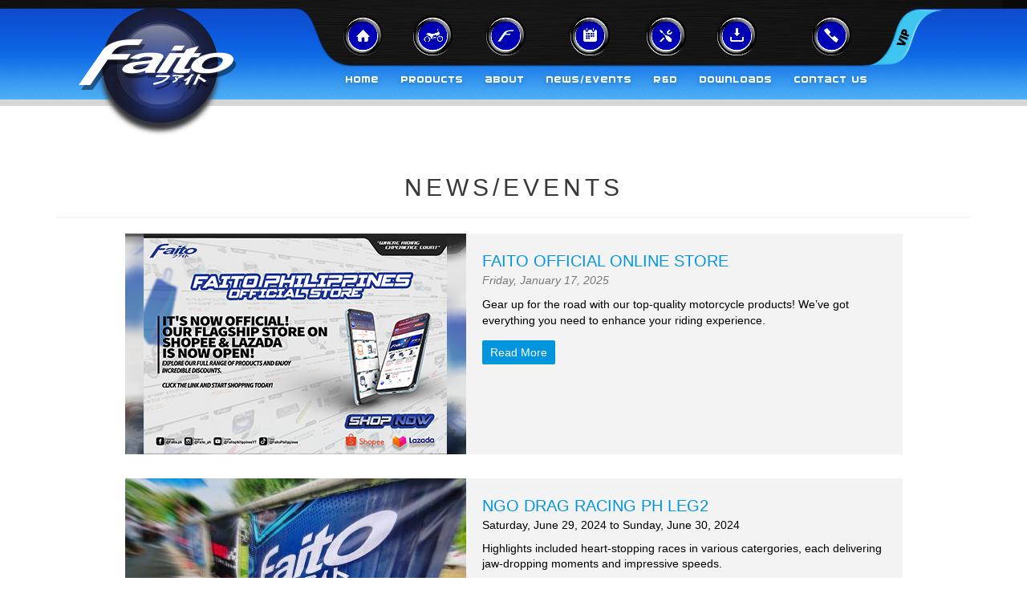

--- FILE ---
content_type: text/html; charset=utf-8
request_url: http://faito.com.ph/news-events
body_size: 26718
content:
<!DOCTYPE html>
<html lang="en" dir="ltr">
<head profile="http://www.w3.org/1999/xhtml/vocab">
  <meta charset="utf-8">
  <meta name="viewport" content="width=device-width, initial-scale=1.0">
  <meta http-equiv="Content-Type" content="text/html; charset=utf-8" />
<link rel="shortcut icon" href="http://faito.com.ph/sites/default/files/faito_website_logo_2_4.png" type="image/png" />
  <title>News/Events | Faito Racing Philippines</title>
  <style>
@import url("http://faito.com.ph/modules/system/system.base.css?swhpl5");
</style>
<style>
@import url("http://faito.com.ph/sites/all/modules/colorbox_node/colorbox_node.css?swhpl5");
@import url("http://faito.com.ph/sites/all/modules/date/date_api/date.css?swhpl5");
@import url("http://faito.com.ph/sites/all/modules/date/date_popup/themes/datepicker.1.7.css?swhpl5");
@import url("http://faito.com.ph/sites/all/modules/date/date_repeat_field/date_repeat_field.css?swhpl5");
@import url("http://faito.com.ph/modules/field/theme/field.css?swhpl5");
@import url("http://faito.com.ph/sites/all/modules/views/css/views.css?swhpl5");
</style>
<style>
@import url("http://faito.com.ph/sites/all/libraries/colorbox/example3/colorbox.css?swhpl5");
@import url("http://faito.com.ph/sites/all/modules/ctools/css/ctools.css?swhpl5");
@import url("http://faito.com.ph/sites/all/modules/jquerymenu/jquerymenu.css?swhpl5");
@import url("http://faito.com.ph/sites/default/files/css/menu_icons.css?swhpl5");
@import url("http://faito.com.ph/sites/all/modules/panels/css/panels.css?swhpl5");
@import url("http://faito.com.ph/sites/all/modules/twitter_bootstrap_modal/twitter_bootstrap_modal_block/twitter_bootstrap_modal_block.css?swhpl5");
@import url("http://faito.com.ph/sites/all/modules/responsive_menus/styles/responsive_menus_simple/css/responsive_menus_simple.css?swhpl5");
</style>
<link type="text/css" rel="stylesheet" href="//netdna.bootstrapcdn.com/bootstrap/3.2.0/css/bootstrap.min.css" media="all" />
<style>
@import url("http://faito.com.ph/sites/all/themes/bootstrap/css/overrides.css?swhpl5");
@import url("http://faito.com.ph/sites/all/themes/default/css/style.css?swhpl5");
@import url("http://faito.com.ph/sites/all/themes/default/css/media.css?swhpl5");
</style>
  <!-- HTML5 element support for IE6-8 -->
  <!--[if lt IE 9]>
    <script src="//html5shiv.googlecode.com/svn/trunk/html5.js"></script>
  <![endif]-->
  <script src="http://faito.com.ph/sites/default/files/js/js_hulMQeqjF8ve0NZMub5AoK8cNJYigyJDRVHqsNsO5gQ.js"></script>
<script src="http://faito.com.ph/sites/default/files/js/js_Xk8TsyNfILciPNmQPp9sl88cjH71DQWyeHE0MB62KO4.js"></script>
<script src="//netdna.bootstrapcdn.com/bootstrap/3.2.0/js/bootstrap.min.js"></script>
<script src="http://faito.com.ph/sites/default/files/js/js_nF1kS3yBefzThMly1LnFJN-dQNkoVQJPKVCmjzG9dTI.js"></script>
<script src="http://faito.com.ph/sites/default/files/js/js_rzdStzNK08nRDvcHD8bZBOBatIFUZbQsNdA2Enygw9Y.js"></script>
<script>(function(i,s,o,g,r,a,m){i["GoogleAnalyticsObject"]=r;i[r]=i[r]||function(){(i[r].q=i[r].q||[]).push(arguments)},i[r].l=1*new Date();a=s.createElement(o),m=s.getElementsByTagName(o)[0];a.async=1;a.src=g;m.parentNode.insertBefore(a,m)})(window,document,"script","//www.google-analytics.com/analytics.js","ga");ga("create", "UA-64301734-1", "auto");ga("set", "anonymizeIp", true);ga("send", "pageview");</script>
<script src="http://faito.com.ph/sites/default/files/js/js_NR4I_Z2bvM4qmB2jVDYIqv_7C72hVVXsuZJ6TgNFqGY.js"></script>
<script src="http://faito.com.ph/sites/default/files/js/js__qS2pACEzWmIFYhljNFGgYLDNDDVUQDnWIoUe8tkJI8.js"></script>
<script src="http://faito.com.ph/sites/default/files/js/js_lz4yhxPFAXIl5u9She2zLnJt0XmmSRuJbup3xnrvIUc.js"></script>
<script>jQuery.extend(Drupal.settings, {"basePath":"\/","pathPrefix":"","ajaxPageState":{"theme":"default","theme_token":"ql_jb-N5eX5R01gW9Fj7k2rWAZCWoKoNJ0-Sey7uC_0","jquery_version":"1.7","js":{"sites\/all\/themes\/bootstrap\/js\/bootstrap.js":1,"sites\/all\/modules\/jquery_update\/replace\/jquery\/1.7\/jquery.min.js":1,"misc\/jquery.once.js":1,"misc\/drupal.js":1,"misc\/ajax.js":1,"sites\/all\/modules\/jquery_update\/js\/jquery_update.js":1,"\/\/netdna.bootstrapcdn.com\/bootstrap\/3.2.0\/js\/bootstrap.min.js":1,"sites\/all\/modules\/admin_menu\/admin_devel\/admin_devel.js":1,"sites\/all\/modules\/spamspan\/spamspan.js":1,"sites\/all\/libraries\/colorbox\/jquery.colorbox-min.js":1,"sites\/all\/modules\/colorbox\/js\/colorbox.js":1,"sites\/all\/modules\/colorbox\/js\/colorbox_load.js":1,"sites\/all\/modules\/image_caption\/image_caption.min.js":1,"sites\/all\/modules\/jquerymenu\/jquerymenu.js":1,"sites\/all\/modules\/jquery_ajax_load\/jquery_ajax_load.js":1,"sites\/all\/modules\/twitter_bootstrap_modal\/twitter_bootstrap_modal.js":1,"sites\/all\/modules\/twitter_bootstrap_modal\/twitter_bootstrap_modal_block\/twitter_bootstrap_modal_block.js":1,"sites\/all\/modules\/responsive_menus\/styles\/responsive_menus_simple\/js\/responsive_menus_simple.js":1,"sites\/all\/modules\/google_analytics\/googleanalytics.js":1,"0":1,"sites\/all\/themes\/bootstrap\/js\/misc\/_progress.js":1,"sites\/all\/modules\/colorbox_node\/colorbox_node.js":1,"sites\/all\/themes\/default\/js\/swipe.js":1,"sites\/all\/themes\/default\/js\/script.js":1,"sites\/all\/themes\/bootstrap\/js\/misc\/ajax.js":1},"css":{"modules\/system\/system.base.css":1,"sites\/all\/modules\/colorbox_node\/colorbox_node.css":1,"sites\/all\/modules\/date\/date_api\/date.css":1,"sites\/all\/modules\/date\/date_popup\/themes\/datepicker.1.7.css":1,"sites\/all\/modules\/date\/date_repeat_field\/date_repeat_field.css":1,"modules\/field\/theme\/field.css":1,"sites\/all\/modules\/views\/css\/views.css":1,"sites\/all\/libraries\/colorbox\/example3\/colorbox.css":1,"sites\/all\/modules\/ctools\/css\/ctools.css":1,"sites\/all\/modules\/jquerymenu\/jquerymenu.css":1,"public:\/\/css\/menu_icons.css":1,"sites\/all\/modules\/panels\/css\/panels.css":1,"sites\/all\/modules\/twitter_bootstrap_modal\/twitter_bootstrap_modal_block\/twitter_bootstrap_modal_block.css":1,"sites\/all\/modules\/responsive_menus\/styles\/responsive_menus_simple\/css\/responsive_menus_simple.css":1,"\/\/netdna.bootstrapcdn.com\/bootstrap\/3.2.0\/css\/bootstrap.min.css":1,"sites\/all\/themes\/bootstrap\/css\/overrides.css":1,"sites\/all\/themes\/default\/css\/style.css":1,"sites\/all\/themes\/default\/css\/media.css":1}},"colorbox":{"transition":"fade","speed":"350","opacity":"0.85","slideshow":false,"slideshowAuto":true,"slideshowSpeed":"2500","slideshowStart":"start slideshow","slideshowStop":"stop slideshow","current":"{current} of {total}","previous":"\u00ab Prev","next":"Next \u00bb","close":"Close","overlayClose":true,"maxWidth":"98%","maxHeight":"98%","initialWidth":"300","initialHeight":"250","fixed":true,"scrolling":true,"mobiledetect":true,"mobiledevicewidth":"480px"},"jcarousel":{"ajaxPath":"\/jcarousel\/ajax\/views"},"jquerymenu":{"hover":0,"animate":0,"edit_link":0,"click_to_expand":0},"jquery_ajax_load":{"trigger":".jquery_ajax_load","target":"#jquery_ajax_load_target","toggle":true,"animation":true,"base_path":"\/","module_path":"sites\/all\/modules\/jquery_ajax_load","site_name":"Faito Racing Philippines","TBtrigger":".twitter_bootstrap_modal","TBmodaltrigger":".bs_modal","TBmodule":"sites\/all\/modules\/twitter_bootstrap_modal","TBpath":"\/","TBname":"Faito Racing Philippines"},"twitter_bootstrap_modal_block":{"trigger":"","link_type":"btn-link"},"responsive_menus":[{"toggler_text":"\u2630 Menu","selectors":["#main-menu"],"media_size":768,"absolute":true,"remove_attributes":true,"responsive_menus_style":"responsive_menus_simple"}],"googleanalytics":{"trackOutbound":1,"trackMailto":1,"trackDownload":1,"trackDownloadExtensions":"7z|aac|arc|arj|asf|asx|avi|bin|csv|doc|exe|flv|gif|gz|gzip|hqx|jar|jpe?g|js|mp(2|3|4|e?g)|mov(ie)?|msi|msp|pdf|phps|png|ppt|qtm?|ra(m|r)?|sea|sit|tar|tgz|torrent|txt|wav|wma|wmv|wpd|xls|xml|z|zip"},"colorbox_node":{"width":"600px","height":"600px"},"bootstrap":{"anchorsFix":1,"anchorsSmoothScrolling":1,"formHasError":1,"popoverEnabled":1,"popoverOptions":{"animation":1,"html":0,"placement":"right","selector":"","trigger":"click","triggerAutoclose":1,"title":"","content":"","delay":0,"container":"body"},"tooltipEnabled":1,"tooltipOptions":{"animation":1,"html":0,"placement":"auto left","selector":"","trigger":"hover focus","delay":0,"container":"body"}}});</script>
</head>
<body class="html not-front not-logged-in no-sidebars page-news-events" >
  <div id="skip-link">
    <a href="#main-content" class="element-invisible element-focusable">Skip to main content</a>
  </div>
    
<header id="header">
  <div id="navbar" role="banner" class="navbar container navbar-default">
    <div class="container">
      <div class="navbar-header">
                  <a class="logo navbar-btn pull-left" href="/" title="Home">
            <img src="http://faito.com.ph/sites/default/files/faito_website_logo_2_3.png" alt="Home" />
          </a>
        
        
        <!-- .btn-navbar is used as the toggle for collapsed navbar content -->
        <button type="button" class="navbar-toggle" data-toggle="collapse" data-target=".navbar-collapse">
          <span class="sr-only">Toggle navigation</span>
          <span class="icon-bar"></span>
          <span class="icon-bar"></span>
          <span class="icon-bar"></span>
        </button>
      </div>

              <div class="navbar-collapse collapse pull-right">
          <nav role="navigation">
                                                    <div class="region region-navigation">
    <section id="block-block-5" class="block block-block clearfix">

      
  <p><a href="home"><img src="/sites/default/files/menu_icons/menu_icon_537.png" width="99" height="72" /></a></p>

</section>
<section id="block-system-main-menu" class="block block-system block-menu clearfix">

      
  <ul class="menu nav"><li class="first collapsed"><a href="/" title="" class="menu_icon menu-218">Home</a></li>
<li class="leaf"><a href="/products" class="menu_icon menu-510" title="">Products</a></li>
<li class="leaf"><a href="/about-us" class="menu_icon menu-509" title="Company Profile">About</a></li>
<li class="leaf active-trail active"><a href="/news-events" title="" class="menu_icon menu-511 active-trail active">News/Events</a></li>
<li class="leaf"><a href="/research-and-development" class="menu_icon menu-513" title="">R&amp;D</a></li>
<li class="leaf"><a href="/downloads" class="menu_icon menu-512" title="">Downloads</a></li>
<li class="leaf"><a href="/contact-us" class="menu_icon menu-514" title="">Contact Us</a></li>
<li class="last leaf"><a href="/" title="" class="menu_icon menu-537">VIP</a></li>
</ul>
</section>
  </div>
                      </nav>
        </div>
          </div>
  </div>
</header>

<section id="slideshow">
  <div class="container">
      </div>
</section>

<section id="banners">
  </section>

<div class="main-container">
  <div id="main-wrapper">
    <div class="container">
      <header role="banner" id="page-header">
        
              </header> <!-- /#page-header -->

      <div class="row">

        
        <section class="col-sm-12">
                              <a id="main-content"></a>
                                <h1 class="page-header">News/Events</h1>
                                                                                              <div class="region region-content">
    <section id="block-system-main" class="block block-system clearfix">

      
  <div class="view view-news-events view-id-news_events view-display-id-page news-page view-dom-id-3432a6fd3668c9a8f78a450f1c89e6cd">
        
  
  
      <div class="view-content">
        <div class="views-row views-row-1 views-row-odd views-row-first">
      
  <div class="views-field views-field-views-node-quicklinks">        <span class="field-content"></span>  </div>  
  <div class="views-field views-field-field-news-teaser-image">        <div class="field-content"><a href="/News/Faito-Official-Online-Store-Lazada-Shopee"><img class="img-responsive" src="http://faito.com.ph/sites/default/files/styles/news_teaser/public/official_store.png?itok=iU09Xs3P" width="425" height="275" alt="" /></a></div>  </div>  
  <div class="views-field views-field-nothing">        <div class="news-title"><a href="/News/Faito-Official-Online-Store-Lazada-Shopee">FAITO OFFICIAL ONLINE STORE</a></div>
<div class="news-date"><span class="date-display-single">Friday, January 17, 2025</span></div>
<div class="news-body"><div class="xdj266r x11i5rnm xat24cr x1mh8g0r x1vvkbs x126k92a">
<div dir="auto">Gear up for the road with our top-quality motorcycle products! We’ve got everything you need to enhance your riding experience.</div></div></div>
<div class="news-link"><a href="/News/Faito-Official-Online-Store-Lazada-Shopee">Read More</a></div>  </div>  </div>
  <div class="views-row views-row-2 views-row-even">
      
  <div class="views-field views-field-views-node-quicklinks">        <span class="field-content"></span>  </div>  
  <div class="views-field views-field-field-news-teaser-image">        <div class="field-content"><a href="/node/398"><img class="img-responsive" src="http://faito.com.ph/sites/default/files/styles/news_teaser/public/449522820_10211248115835895_9088693845234412240_n_1.jpg?itok=__zAbMoe" width="425" height="275" alt="" /></a></div>  </div>  
  <div class="views-field views-field-nothing">        <div class="news-title"><a href="/node/398">NGO DRAG RACING PH LEG2</a></div>
<div class="news-date"><span class="date-display-start">Saturday, June 29, 2024</span> to <span class="date-display-end">Sunday, June 30, 2024</span></div>
<div class="news-body"><p><span style="font-family: tahoma, arial, helvetica, sans-serif;">Highlights included heart-stopping races in various catergories, each delivering jaw-dropping moments and impressive speeds.</span></p></div>
<div class="news-link"><a href="/node/398">Read More</a></div>  </div>  </div>
  <div class="views-row views-row-3 views-row-odd">
      
  <div class="views-field views-field-views-node-quicklinks">        <span class="field-content"></span>  </div>  
  <div class="views-field views-field-field-news-teaser-image">        <div class="field-content"><a href="/news-events/faito-authorized-dealers"><img class="img-responsive" src="http://faito.com.ph/sites/default/files/styles/news_teaser/public/ad.jpg?itok=BwjT2ZGf" width="425" height="275" alt="" /></a></div>  </div>  
  <div class="views-field views-field-nothing">        <div class="news-title"><a href="/news-events/faito-authorized-dealers">Faito Authorized Dealers</a></div>
<div class="news-date"><span class="date-display-single">Wednesday, December 14, 2022</span></div>
<div class="news-body"><p>AUTHORIZED DEALERS IN THE PHILIPPINES</p>
</div>
<div class="news-link"><a href="/news-events/faito-authorized-dealers">Read More</a></div>  </div>  </div>
  <div class="views-row views-row-4 views-row-even">
      
  <div class="views-field views-field-views-node-quicklinks">        <span class="field-content"></span>  </div>  
  <div class="views-field views-field-field-news-teaser-image">        <div class="field-content"><a href="/news-events/evo-fest-2022"><img class="img-responsive" src="http://faito.com.ph/sites/default/files/styles/news_teaser/public/web1_evo.jpg?itok=Gtkhp1Ds" width="425" height="275" alt="" /></a></div>  </div>  
  <div class="views-field views-field-nothing">        <div class="news-title"><a href="/news-events/evo-fest-2022">EVO FEST 2022</a></div>
<div class="news-date"><span class="date-display-single">Saturday, May 7, 2022</span></div>
<div class="news-body"><p>EVO FEST 2022 at SMX CONVENTION CENTER </p>
<p></p>
</div>
<div class="news-link"><a href="/news-events/evo-fest-2022">Read More</a></div>  </div>  </div>
  <div class="views-row views-row-5 views-row-odd">
      
  <div class="views-field views-field-views-node-quicklinks">        <span class="field-content"></span>  </div>  
  <div class="views-field views-field-field-news-teaser-image">        <div class="field-content"><a href="/news-events/irgp-xiv-ouronegreatracereturn"><img class="img-responsive" src="http://faito.com.ph/sites/default/files/styles/news_teaser/public/irgp14_2.jpg?itok=_RVrznPx" width="425" height="275" alt="" /></a></div>  </div>  
  <div class="views-field views-field-nothing">        <div class="news-title"><a href="/news-events/irgp-xiv-ouronegreatracereturn">IRGP XIV &#039;OurOneGreatRaceReturn&quot;</a></div>
<div class="news-date"><span class="date-display-start">Friday, March 11, 2022</span> to <span class="date-display-end">Saturday, March 12, 2022</span></div>
<div class="news-body"><p>IRGP XIV 'OurOneGreatRaceReturn"</p>
<p>The most awaited event in motorcycle race community returned, the hustle and adrenaline of every race team just come back after a long time of quarantine, you can feel the excitement in every rider to come back on the sports that they truly love.</p></div>
<div class="news-link"><a href="/news-events/irgp-xiv-ouronegreatracereturn">Read More</a></div>  </div>  </div>
  <div class="views-row views-row-6 views-row-even">
      
  <div class="views-field views-field-views-node-quicklinks">        <span class="field-content"></span>  </div>  
  <div class="views-field views-field-field-news-teaser-image">        <div class="field-content"><a href="/news-events/enduro-cross-3-king-hill"><img class="img-responsive" src="http://faito.com.ph/sites/default/files/styles/news_teaser/public/enduro_cross_3_tumbnail.jpg?itok=j0LOHIBP" width="425" height="275" alt="" /></a></div>  </div>  
  <div class="views-field views-field-nothing">        <div class="news-title"><a href="/news-events/enduro-cross-3-king-hill">ENDURO CROSS 3 &quot;KING OF THE HILL&quot;</a></div>
<div class="news-date"><span class="date-display-single">Thursday, December 2, 2021</span></div>
<div class="news-body"><p><strong>ENDURO CROSS 3 "KING OF THE HILL"</strong></p>
<p></p></div>
<div class="news-link"><a href="/news-events/enduro-cross-3-king-hill">Read More</a></div>  </div>  </div>
  <div class="views-row views-row-7 views-row-odd">
      
  <div class="views-field views-field-views-node-quicklinks">        <span class="field-content"></span>  </div>  
  <div class="views-field views-field-field-news-teaser-image">        <div class="field-content"><a href="/news-events/ride-one"><img class="img-responsive" src="http://faito.com.ph/sites/default/files/styles/news_teaser/public/webi.jpg?itok=CCTMsAYB" width="425" height="275" alt="" /></a></div>  </div>  
  <div class="views-field views-field-nothing">        <div class="news-title"><a href="/news-events/ride-one">RIDE AS ONE</a></div>
<div class="news-date"><span class="date-display-single">Sunday, November 29, 2020</span></div>
<div class="news-body"><p><strong>RIDE AS ONE</strong></p></div>
<div class="news-link"><a href="/news-events/ride-one">Read More</a></div>  </div>  </div>
  <div class="views-row views-row-8 views-row-even">
      
  <div class="views-field views-field-views-node-quicklinks">        <span class="field-content"></span>  </div>  
  <div class="views-field views-field-field-news-teaser-image">        <div class="field-content"><a href="/news-events/round-2-2019-ubk-championship"><img class="img-responsive" src="http://faito.com.ph/sites/default/files/styles/news_teaser/public/untitled-3.jpg?itok=rbA8DTRT" width="425" height="275" alt="" /></a></div>  </div>  
  <div class="views-field views-field-nothing">        <div class="news-title"><a href="/news-events/round-2-2019-ubk-championship">Round 2 of the 2019 UBK Championship</a></div>
<div class="news-date"><span class="date-display-start">Saturday, June 1, 2019</span> to <span class="date-display-end">Sunday, June 2, 2019</span></div>
<div class="news-body"><p><span style="font-size: medium;"><strong>BOUNCE BACK BETTER</strong></span></p></div>
<div class="news-link"><a href="/news-events/round-2-2019-ubk-championship">Read More</a></div>  </div>  </div>
  <div class="views-row views-row-9 views-row-odd">
      
  <div class="views-field views-field-views-node-quicklinks">        <span class="field-content"></span>  </div>  
  <div class="views-field views-field-field-news-teaser-image">        <div class="field-content"><a href="/news-events/round-1-2019-ubk-championship"><img class="img-responsive" src="http://faito.com.ph/sites/default/files/styles/news_teaser/public/f1st_leg.png?itok=XqddK0mD" width="425" height="275" alt="" /></a></div>  </div>  
  <div class="views-field views-field-nothing">        <div class="news-title"><a href="/news-events/round-1-2019-ubk-championship">Round 1 of the 2019 UBK Championship</a></div>
<div class="news-date"><span class="date-display-start">Saturday, May 4, 2019</span> to <span class="date-display-end">Sunday, May 5, 2019</span></div>
<div class="news-body"><p>A NEW BEGINNING </p></div>
<div class="news-link"><a href="/news-events/round-1-2019-ubk-championship">Read More</a></div>  </div>  </div>
  <div class="views-row views-row-10 views-row-even views-row-last">
      
  <div class="views-field views-field-views-node-quicklinks">        <span class="field-content"></span>  </div>  
  <div class="views-field views-field-field-news-teaser-image">        <div class="field-content"><a href="/news-events/2019-faito-club-prix-engine-rules"><img class="img-responsive" src="http://faito.com.ph/sites/default/files/styles/news_teaser/public/faito_enginerules_webpage.jpg?itok=fZSZMGDi" width="425" height="275" alt="" /></a></div>  </div>  
  <div class="views-field views-field-nothing">        <div class="news-title"><a href="/news-events/2019-faito-club-prix-engine-rules">2019 FAITO CLUB PRIX ENGINE RULES</a></div>
<div class="news-date"><span class="date-display-single">Wednesday, March 13, 2019</span></div>
<div class="news-body"><p>2019 Race Season is about to start!  On it's 4th year, FAITO Racing Philippines Inc.</p></div>
<div class="news-link"><a href="/news-events/2019-faito-club-prix-engine-rules">Read More</a></div>  </div>  </div>
    </div>
  
      <div class="text-center"><ul class="pagination"><li class="active"><span>1</span></li>
<li><a title="Go to page 2" href="/news-events?page=1">2</a></li>
<li><a title="Go to page 3" href="/news-events?page=2">3</a></li>
<li><a title="Go to page 4" href="/news-events?page=3">4</a></li>
<li class="next"><a title="Go to next page" href="/news-events?page=1">next ›</a></li>
</ul></div>  
  
  
  
  
</div>
</section>
  </div>
        </section>

              </div>
    </div>
  </div>
</div>

  <footer class="footer">
    <div class="container">
        <div class="region region-footer">
    <section id="block-block-1" class="block block-block foot-section clearfix">

      
  <p><a href="https://faito.com.ph/parts-filter" title="SEGMENT" class="links"><span style="color: #888888;"><img src="/sites/default/files/slides/small_faito_brembo_white.png" width="116" height="116" /></span></a></p>
<p><a href="https://www.facebook.com/faito.ph" target="_blank" title="Faito Facebook Page" class="links"><img src="/sites/default/files/facebook.png" width="32" height="30" /></a> <a href="https://www.tiktok.com/@faitophilippines" target="_blank" title="Faito Tiktok" class="links"><span style="font-size: x-small;"><img src="/sites/default/files/slides/small_tiktok_logo_copy.png" width="33" height="33" /></span> </a><a href="https://www.youtube.com/@FaitoPhilippinesYT" target="_blank" title="Faito YouTube" class="links" style="font-size: 13.008px; text-decoration-line: underline;"><img src="/sites/default/files/youtube.png" width="33" height="32" style="font-size: 13.008px;" /></a></p>

</section>
<section id="block-block-2" class="block block-block clearfix">

        <h2 class="block-title">CARELINE</h2>
    
  <p><span style="font-family: arial, helvetica, sans-serif; color: #ffffff;">If you have question about Faito Racing products, our Careline Officer can be reached at </span><br /><span style="color: #000080; font-family: arial, helvetica, sans-serif;"><span style="color: #888888;"><strong>+63 915 501 2211</strong> </span><strong> </strong></span><br /><span style="font-family: arial, helvetica, sans-serif; color: #ffffff;">or drop us an email at </span><br /><span><span class="spamspan"><span class="u">customer_care</span> [at] <span class="d">faito [dot] com [dot] ph</span></span></span><br /><span style="font-family: arial, helvetica, sans-serif; color: #ffffff;">from Mondays thru Saturdays, 10:00 A.M. - 5:00 P.M.</span></p>

</section>
<section id="block-block-3" class="block block-block clearfix">

        <h2 class="block-title">CONTACT US</h2>
    
  <p><span style="color: #ffffff; font-family: arial, helvetica, sans-serif;">#380 Del Monte Ave.</span><br /><span style="color: #ffffff; font-family: arial, helvetica, sans-serif;">Barangay Siena, Quezon City </span><br /><span style="font-family: arial, helvetica, sans-serif; color: #888888;"><strong>+63 915 501 2211</strong></span><br /><span style="font-family: arial, helvetica, sans-serif; color: #888888;"><strong>+63 2 8352 7789</strong></span><br /><span style="color: #ffffff; font-family: arial, helvetica, sans-serif;"><span class="spamspan"><span class="u">faito_operations</span> [at] <span class="d">faito [dot] com [dot] ph</span></span></span></p>

</section>
<section id="block-block-7" class="block block-block foot-section clearfix">

      
  <p style="margin-left: 60px;">   </p>
<p style="margin-left: 30px;"><span style="font-size: xx-small; font-family: arial, helvetica, sans-serif; color: #c0c0c0;"><strong>FAITO ONLINE STORE:</strong></span></p>
<p style="margin-left: 60px;"><a href="https://www.lazada.com.ph/shop/faito-philippines" target="_blank" title="FAITO LAZADA" class="links"><img src="/sites/default/files/slides/small_lazada_0.png" alt="LAZADA" title="FAITO LAZADA" width="64" height="64" /></a><a href="https://shopee.ph/faitophilippines" target="_blank" title="FAITO SHOPEE" class="links"><img src="/sites/default/files/slides/small_shopee_logo_0.png" alt="SHOPEE" title="SHOPEE FAITO" width="63" height="63" /></a></p>

</section>
  </div>
    </div>
  </footer>
  <footer class="copyright">
    <div class="container">
        <div class="region region-copyright">
    <section id="block-block-4" class="block block-block clearfix">

      
  <p>Copyright © 2014 Faito Racing Trend Sdn.  All Rights Reserved.</p>

</section>
  </div>
    </div>
  </footer>

  <script src="http://faito.com.ph/sites/default/files/js/js_8jesztKLu9rCDCmAh4TUgGDO0PLl9BKmil9c2nLMnOc.js"></script>
</body>
</html>


--- FILE ---
content_type: text/css
request_url: http://faito.com.ph/sites/default/files/css/menu_icons.css?swhpl5
body_size: 1904
content:
a.menu-218, ul.links li.menu-218 a {
  background-image: url(/sites/default/files/styles/menu_icon/public/menu_icons/menu_icon_218.png);
  padding-left:53px;
  background-repeat: no-repeat;
  background-position: left;
  height: 53px;
}

a.menu-509, ul.links li.menu-509 a {
  background-image: url(/sites/default/files/styles/menu_icon/public/menu_icons/menu_icon_509.png);
  padding-left:53px;
  background-repeat: no-repeat;
  background-position: left;
  height: 53px;
}

a.menu-510, ul.links li.menu-510 a {
  background-image: url(/sites/default/files/styles/menu_icon/public/menu_icons/menu_icon_510.png);
  padding-left:53px;
  background-repeat: no-repeat;
  background-position: left;
  height: 53px;
}

a.menu-511, ul.links li.menu-511 a {
  background-image: url(/sites/default/files/styles/menu_icon/public/menu_icons/menu_icon_511.png);
  padding-left:53px;
  background-repeat: no-repeat;
  background-position: left;
  height: 53px;
}

a.menu-512, ul.links li.menu-512 a {
  background-image: url(/sites/default/files/styles/menu_icon/public/menu_icons/menu_icon_512.png);
  padding-left:53px;
  background-repeat: no-repeat;
  background-position: left;
  height: 53px;
}

a.menu-513, ul.links li.menu-513 a {
  background-image: url(/sites/default/files/styles/menu_icon/public/menu_icons/menu_icon_513.png);
  padding-left:53px;
  background-repeat: no-repeat;
  background-position: left;
  height: 53px;
}

a.menu-514, ul.links li.menu-514 a {
  background-image: url(/sites/default/files/styles/menu_icon/public/menu_icons/menu_icon_514.png);
  padding-left:53px;
  background-repeat: no-repeat;
  background-position: left;
  height: 53px;
}

a.menu-537, ul.links li.menu-537 a {
  background-image: url(/sites/default/files/styles/menu_icon/public/menu_icons/menu_icon_537.png);
  padding-left:53px;
  background-repeat: no-repeat;
  background-position: left;
  height: 39px;
}



--- FILE ---
content_type: text/css
request_url: http://faito.com.ph/sites/all/themes/default/css/style.css?swhpl5
body_size: 29466
content:
body,
html p, 
span {
   font-family: 'Open Sans', sans-serif;
   font-weight: 400;
   font-size: 14px !important;
   color: #000;
}

p {
	line-height: 1.4;
}

a, a:visited, a:active {
   color: #0095dd;
   font-family: 'Open Sans', sans-serif;
}

a:hover {
    border: none;
    text-decoration: underline;
    color: #23a7e6;
}

h1, h2, h3, h4, h5, h6 {
	font-family: 'Oswald', sans-serif;
}

h1 {
	font-size: 30px;
}

.front .main-container {
	display: none;
}

.date-display-single {
	color: #777;
	font-style: italic;
}

.page-news-events .page-header,
.node-type-webform .page-header,
.node-type-page .page-header,
.page-model .page-header,
#block-views-models-on-node-block-1 .block-title,
.page-parts-filter .page-header {
	text-align: center;
	text-transform: uppercase;
	letter-spacing: 5px;
	color: #393939;
	padding-bottom: 20px;
	margin: 40px 0 20px;
	border-bottom: 1px solid #eee;
}

/*.node-type-webform .main-container {
	background: url(../img/bikebgcontact.jpg) no-repeat center center; 
    background-size: cover;
}

#main-wrapper {
    background: url(../img/pattern-photo.png) repeat top left;
}

#main-wrapper {
	margin: 45px 0;
}*/

.not-front 	.main-container .container {
	padding-top: 45px;
	padding-bottom: 50px;
	background-color: #fff;
	border-radius: 2px;
}

/*.main-container {
	overflow: hidden;
}*/

/******************* ADMIN PAGES / CLEARFIX *********************/
body.admin-menu {
	margin-top: 29px !important;
}

.breadcrumb {
	display: none;
}

.home-banner .views-row:after,
.news-page .views-row:after,
#product-page .field-name-field-product-image-s-:after,
.panel-pane:after {
	visibility: hidden;
	display: block;
	font-size: 0;
	content: " ";
	clear: both;
	height: 0;
}

/******************* FONTS *********************/
@import url(http://fonts.googleapis.com/css?family=Open+Sans:400italic,700,400|Oswald:400,700);
@import url(http://fonts.googleapis.com/css?family=Oswald:400,700);

@font-face {
	font-family: 'Conv_SF Automaton';
		src: url('../fonts/SF Automaton.eot');
		src: local('☺'), url('../fonts/SF Automaton.woff') format('woff'), 
		url('../fonts/SF Automaton.ttf') format('truetype'), 
		url('../fonts/SF Automaton.svg') format('svg');
	font-weight: normal;
	font-style: normal;
}

/******************* HEADER / NAVIGATION *********************/
#header {
	background: url(../img/headerupperbg.png) repeat-x top -1px left, url(../img/headerbg.jpg) repeat-x top left;
	background-size: contain;
	position: relative;
	border-bottom: 8px solid #d6d6d6;
	box-sizing:border-box;
	height: 132px;
	z-index: 10;
}

/*.main-container {
	padding: 45px 0;
}*/

#navbar {
    margin: 0 auto;
    background-color: transparent;
    border: none;
    border-right: 0;
    position: relative;
}

#navbar ul.menu > li {
    float: left;
}

.logo {
	position: absolute;
}

/******************* SIDE MENU *********************/
#block-views-news-events-block {
	padding: 5px;
	border-radius: 20px;
	border: 1px solid #DCDCDC;
	background: rgba(219,219,219,1);
	background: -moz-linear-gradient(-45deg, rgba(219,219,219,1) 0%, rgba(250,250,250,1) 35%, rgba(209,209,209,1) 74%, rgba(237,237,237,1) 100%);
	background: -webkit-gradient(left top, right bottom, color-stop(0%, rgba(219,219,219,1)), color-stop(35%, rgba(250,250,250,1)), color-stop(74%, rgba(209,209,209,1)), color-stop(100%, rgba(237,237,237,1)));
	background: -webkit-linear-gradient(-45deg, rgba(219,219,219,1) 0%, rgba(250,250,250,1) 35%, rgba(209,209,209,1) 74%, rgba(237,237,237,1) 100%);
	background: -o-linear-gradient(-45deg, rgba(219,219,219,1) 0%, rgba(250,250,250,1) 35%, rgba(209,209,209,1) 74%, rgba(237,237,237,1) 100%);
	background: -ms-linear-gradient(-45deg, rgba(219,219,219,1) 0%, rgba(250,250,250,1) 35%, rgba(209,209,209,1) 74%, rgba(237,237,237,1) 100%);
	background: linear-gradient(135deg, rgba(219,219,219,1) 0%, rgba(250,250,250,1) 35%, rgba(209,209,209,1) 74%, rgba(237,237,237,1) 100%);
	filter: progid:DXImageTransform.Microsoft.gradient( startColorstr='#dbdbdb', endColorstr='#ededed', GradientType=1 );
}

#block-views-news-events-block .block-title {
	font-size: 20px;
	background: url(../img/navbg2.png) center center;
	padding: 12px;
	border-top-left-radius: 15px;
	border-top-right-radius: 15px;
	color: #fff;
	text-align: center;
	margin-bottom: 0;
	box-shadow: inset 0 -5px 7px rgba(0, 0, 0, 0.25);
	-webkit-box-shadow: inset 0 -5px 7px rgba(0, 0, 0, 0.25);
	-moz-box-shadow: inset 0 -5px 7px rgba(0, 0, 0, 0.25);
	-o-box-shadow: inset 0 -5px 7px rgba(0, 0, 0, 0.25);
}

.latest-news {
	border-bottom-left-radius: 15px;
	border-bottom-right-radius: 15px;
	padding: 0 5px 5px;
	background: rgba(48,131,219,1);
	background: -moz-linear-gradient(top, rgba(48,131,219,1) 0%, rgba(48,131,219,1) 78%, rgba(101,175,245,1) 100%);
	background: -webkit-gradient(left top, left bottom, color-stop(0%, rgba(48,131,219,1)), color-stop(78%, rgba(48,131,219,1)), color-stop(100%, rgba(101,175,245,1)));
	background: -webkit-linear-gradient(top, rgba(48,131,219,1) 0%, rgba(48,131,219,1) 78%, rgba(101,175,245,1) 100%);
	background: -o-linear-gradient(top, rgba(48,131,219,1) 0%, rgba(48,131,219,1) 78%, rgba(101,175,245,1) 100%);
	background: -ms-linear-gradient(top, rgba(48,131,219,1) 0%, rgba(48,131,219,1) 78%, rgba(101,175,245,1) 100%);
	background: linear-gradient(to bottom, rgba(48,131,219,1) 0%, rgba(48,131,219,1) 78%, rgba(101,175,245,1) 100%);
	filter: progid:DXImageTransform.Microsoft.gradient( startColorstr='#3083db', endColorstr='#65aff5', GradientType=0 );
}

.latest-news .views-row a {
	display: block;
	padding: 10px 15px;
	border-bottom: 1px solid rgba(68, 151, 239, 1);
	border-top: 1px solid rgba(34, 118, 207, 1);
	color: #fff;
	transition: all .2s ease-in-out;
	-webkit-transition: all .2s ease-in-out;
	-moz-transition: all .2s ease-in-out;
	-o-transition: all .2s ease-in-out;
}

.latest-news .views-row a:hover {
	color: #ffaa16;
	text-decoration: none;
}

.latest-news .views-row-last a {
	border-bottom: none;
}

.latest-news .views-row-first a {
	border-top: none;
}

/******************* SLIDESHOW *********************/
#slideshow .container {
	width: 100%;
	padding: 0;
	height: 100%;
}

.slideshow {
	position: relative;
}

.slideshow .carousel-control {
	width: 42px;
	height: 42px;
	position: absolute;
	top: 50%;
	color: transparent;
	opacity: 0;
	font-size: 1px;
	transition: all .3s ease-in-out;
	-webkit-transition: all .3s ease-in-out;
	-moz-transition: all .3s ease-in-out;
	-o-transition: all .3s ease-in-out;
}

.slideshow:hover .carousel-control {
	opacity: 1;
	top: 45%;
}

.slideshow .carousel-control.left {
	background:url(../img/back.png) no-repeat center center;
	left: 10%; 
}

.slideshow .carousel-control.right {
	background:url(../img/next.png) no-repeat center center;
	right: 10%; 
}

.slideshow .carousel-control.left:hover,
.slideshow .carousel-control.right:hover {
	opacity: 1;
}

.slideshow #views-bootstrap-carousel-1 {
	border-bottom: 8px solid #B8B5B5;
}

.slideshow .carousel-indicators {
	height: 49px;
	background:url(../img/slide-pagerbg.png) no-repeat center center;
	padding-top: 15px;
	box-sizing:border-box;
	background-size: 100% 100%;
}

.slideshow .carousel-indicators .active,
.slideshow .carousel-indicators .active:hover {
	background-color: #eb921b;
}

.slideshow .carousel-indicators li:hover {
	background-color: #086FA1;
}

.slideshow .carousel-indicators li {
	width: 20px;
	height: 16px;
	margin: 0 2px;
	background-color: #0095dd;
	border-radius: 7.5px;
}

.slideshow .carousel-indicators {
	margin-bottom: 0;
	bottom: -2px;
	width: 40%;
	margin-left: -19%;
}

.slideshow #views-bootstrap-carousel-1 a {
	margin: 0 5px;
}

.slideshow #views-bootstrap-carousel-1 img {
	width: 100%;
}

.carousel-inner .item {
  left: 0 !important;
  -webkit-transition: opacity 1s; /*adjust timing here */
     -moz-transition: opacity 1s;
       -o-transition: opacity 1s;
          transition: opacity 1s;
}
/* Fade controls with items */
.carousel-inner .item.next.left,
.carousel-inner .item.prev.right {
    opacity: 1;
    z-index: 1;
}
.carousel-inner .item.active.left,
.carousel-inner .item.active.right {
    opacity: 0;
    z-index: 2;
}

/*.carousel-inner>.item>img, 
.carousel-inner>.item>a>img {
	display: block;
	height: auto;
	max-width: 100%;
	line-height: 1;
	width: 100%;
}*/

/******************* BANNERS *********************/
.home-banner .views-row {
	float: left;
	width: 33.33%;
	height: auto;
}
.home-banner .views-row img {
	width: 100%;
	height: auto;
	display: block;
}

/******************* FOOTER *********************/
.footer {
	margin-top: 0;
	background:url(../img/footbg.jpg) no-repeat center center;
	background-size: cover;
	border: none;
	padding-top: 20px;
	padding-bottom: 15px;
}

.footer section{
	width: 21%;
	float:left;
	padding: 1%;
	box-sizing: border-box;
	margin-bottom: 15px;
	margin-right: 1%;
}

#block-block-1 > p > img {
	width: 100%;
	height: auto;
}

.footer .block-title {
	margin-top: 0;
	color: #fff;
	font-size: 18px;
	padding-bottom: 10px;
	border-bottom: 1px solid #272727;
	margin-bottom: 15px;
}

.footer .footlogo {
	width: 100%;
	height: auto;
	display: block;
	max-width: 290px;
}

#block-menu-menu-information a{
	position: relative;
	display: block;
	padding: 2px 0;
	background-color: transparent;
	color: #b2b2b2;
}

#block-menu-menu-information a:hover {
	background-color: transparent;
	color: #23a7e6;
}

#block-block-2 p, 
#block-block-3 p {
	color: #b2b2b2;
}

.copyright {
	background-color: #181818;
	color: #fff;
	padding: 10px;
	text-align: right;
}

.copyright p {
	color: inherit;
}

/******************* CONTACT US *********************/
#node-11 .field-name-body,
#node-11 .webform-client-form {
	float: right;
	width: 50%;
	padding: 1.5%;
	box-sizing: border-box;
}

#node-11 .webform-client-form .form-item {
	margin-bottom: 10px;
}

#block-block-6 {
	margin-bottom: 1%;
}

/******************* NEWS / EVENTS *********************/
#page-news-events .pane-title {
	display: none;
}

#page-news-events .pane-node-field-date {
	margin-top: -8px;
}

#page-news-events .field-name-field-news-gallery .field-item  {
	float: left;
	margin-right: 1%;
	margin-left: 1%;
	margin-bottom: 2%;
	padding: 3px;
	box-sizing: border-box;
	border: 1px solid #ccc;
	border-radius: 5px;
	width: 18%;
	transition: all .2s ease-in-out;
	-webkit-transition: all .2s ease-in-out;
	-moz-transition: all .2s ease-in-out;
	-o-transition: all .2s ease-in-out;
}

#page-news-events .field-name-field-news-gallery .field-item img {
	width: 100%;
	height: 100%;
}

#page-news-events .pane-node-field-news-gallery {
	margin-top: 25px;
	clear: both;
}

#page-news-events .field-name-field-news-gallery .field-label {
	margin: 0 0 15px;
	font-size: 18px;
}

#page-news-events .field-name-field-news-gallery .field-item:hover {
	background-color: #60A5E2;
}

.news-page .views-row {
	margin: 0 auto 30px;
	background-color: #f3f3f3;
	width: 85%;
}

.news-page .views-row .views-field-field-news-teaser-image {
	float: left;
	margin-right: 20px;
}

.news-page .views-row .views-field-nothing {
	padding: 20px;
}

.news-page .news-title a {
	font-family: 'Oswald', sans-serif;
	font-size: 20px;
	transition: background-color .2s ease-in-out;
	-webkit-transition: background-color .2s ease-in-out;
	-moz-transition: background-color .2s ease-in-out;
	-o-transition: background-color .2s ease-in-out;
}

.news-page .news-date {
	margin-bottom: 10px;
}

.news-page .news-link a {
	background-color: #0095dd;
	color: #fff;
	padding: 7px 10px;
	border-radius: 2px;
	box-sizing: border-box;
	transition: background-color .2s ease-in-out;
	-webkit-transition: background-color .2s ease-in-out;
	-moz-transition: background-color .2s ease-in-out;
	-o-transition: background-color .2s ease-in-out;
}

.news-page .news-link {
	margin-top: 20px;
}

.news-page .news-link a:hover {
	background-color: #F7911E;
	text-decoration: none;
}

.news-page .views-row:hover div.views-field-views-node-quicklinks {
	display: block !important;
}

/******************* PRODUCTS *********************/
.page-taxonomy {
	overflow-x:hidden;
}

.choose-by-block {
	width: 50%;
	float: left;
	position: relative;
	background-color: #1C1515;
}

.page-node-20 .page-header {
	display: none;
}

.page-node-20 .main-container .container {
	padding-top: 0;
	padding-bottom: 0;
	background-color: transparent;
	border-radius: 0;
}

.page-node-20 .col-sm-12 {
	display: none;
}

.choose-by-block .item > img {
	opacity: .4;
	width: 100%;
	height: auto;
}

.choose-by-block .view-header {
	position: absolute;
	text-align: center;
	width: 100%;
	color: #fff;
	z-index: 10;
	top: 32%;
}

.choose-label {
	font-size: 18px;
}

.choose-label b {
	display: block;
	font-family: 'Conv_SF Automaton';
	font-size: 40px;
	letter-spacing: 5px;
	color: #fff;
}

.choose-by-block .view-header a {
	width: 120px;
	display: block;
	margin: 0 auto;
	padding: 10px;
	background: rgb(0, 178, 240);
	color: #fff;
	text-transform: uppercase;
	margin-top: 10px;
	transition: all .2s ease-in-out;
	-webkit-transition: all .2s ease-in-out;
	-moz-transition: all .2s ease-in-out;
	-o-transition: all .2s ease-in-out;
}

.choose-by-block .view-header a:hover {
	background-color: #F7911E;
	text-decoration: none;
}

.choose-by-block .contextual-links-wrapper {
	top: 74px;
}

.model-page .views-row {
	width: 22%;
	margin-right: 3%;
	padding: 10px;
	float: left;
	height: 85px;
	box-sizing: border-box;
	display: table;
	border-radius: 2px;
	margin-bottom: 3%;
	transition: all .3s ease-in-out;
	-webkit-transition: all .3s ease-in-out;
	-moz-transition: all .3s ease-in-out;
	-o-transition: all .3s ease-in-out;
}

.model-page .views-row:hover {
    background-color: #eee;
}

.model-page .views-row .views-field-field-logo {
	display: table-cell;
	vertical-align: middle;
}

.model-page .views-row img{
	margin: 0 auto;
	width: 100%;
}

.model-banner {
	position: relative;
}

.model-banner .views-field-field-logo {
	position: absolute;
	top: 0;
	right: 0;
	width: 100%;
	height: 100%;
}

.model-banner .views-field-field-logo .field-content {
	width: 100%;
	height: 100%;
}

.model-banner .views-field-field-logo .field-content img {
	position: absolute;
	bottom: 10%;
	right: 0;
	-webkit-filter: drop-shadow(2px 2px 3px #444);
	-moz-filter: drop-shadow(2px 2px 3px #444);
	-o-filter: drop-shadow(2px 2px 3px #444);
	filter: drop-shadow(2px 2px 3px #444);
}

.model-banner .views-field-field-model-banner {
	background: url(../img/asfalt.png) repeat top left;
	--webkit-box-shadow: inset 0px -6px 8px 0px rgba(0, 0, 0, 0.1);
	-moz-box-shadow: inset 0px -6px 8px 0px rgba(0, 0, 0, 0.1);
	box-shadow: inset 0px -6px 8px 0px rgba(0, 0, 0, 0.1)
}

.model-banner .views-field-field-model-banner img{
	opacity: .4;
	min-width: 500px;
	overflow: hidden;
}

.model-banner .views-field-name {
	position: absolute;
	width: 100%;
	height: 100%;
	top: 0;
}

.model-banner .views-field-name .field-content,
.model-banner .views-field-field-logo .field-content {
	height: 100%;
	width: 100%;
	display: block;
	max-width: 1140px;
	margin: 0 auto;
	position: relative;
}

.model-banner .field-inner {
	position: absolute;
	bottom: 5%;
	left: 2%;
}

.model-banner .brand-name-label {
	color: #fff;
	font-size: 16px;
}

.model-banner .brand-name {
	color: #fff;
	font-family: 'Conv_SF Automaton';
	font-size: 30px!important;
	letter-spacing: 2px;
	margin-left: 5px;
}

.page-taxonomy #block-system-main,
.page-taxonomy .page-header {
	display: none;
}

.page-taxonomy-term-edit #block-system-main {
	display: block;
}

.model-motors .views-row,
.taxonomy-page .views-row  {
	width: 30.33%;
	float: left;
	margin: 0 1% 4%;
	display: inline-table;
}

.model-motors .views-field-field-logo .field-content,
.taxonomy-page .views-row .views-field-field-product-image-s- .field-content {
	display: block;
	width: 90%;
	margin: 0 auto;
	border: 1px solid #E9E9E9;
	border-radius: 5px;
	margin-bottom: 5px;
	overflow: hidden;
	box-sizing: border-box;
	transition:all .3s ease-in-out;
	-webkit-transition:all .3s ease-in-out;
	-moz-transition:all .3s ease-in-out;
	-o-transition:all .3s ease-in-out;
}

.model-motors .views-field-field-logo a,
.taxonomy-page .views-row .views-field-field-product-image-s- a {
	display: table-cell;
	width: 320px;
	margin: 0 auto;
	height: 250px;
	vertical-align: middle;
	position: relative;
	transition:all .3s ease-in-out;
	-webkit-transition:all .3s ease-in-out;
	-moz-transition:all .3s ease-in-out;
	-o-transition:all .3s ease-in-out;
}

.model-motors .views-field-field-logo a:before,
.taxonomy-page .views-row .views-field-field-product-image-s- a:before {
	content: '';
	position: absolute;
	top: 40%;
	right: -60%;
	width: 134px;
	height: 40px;
	background: url(../img/details.png) no-repeat center center;
	z-index: 20;
	transition:all .3s linear;
	-webkit-transition:all .3s linear;
	-moz-transition:all .3s linear;
	-o-transition:all .3s linear;
}

.model-motors .views-field-field-logo img,
.taxonomy-page .views-row .views-field-field-product-image-s- img {
	margin: 0 auto;
	transition:all .3s ease-in-out;
	-webkit-transition:all .3s ease-in-out;
	-moz-transition:all .3s ease-in-out;
	-o-transition:all .3s ease-in-out;
}

.model-motors .views-field-name a,
.taxonomy-page .views-field-title a {
	font-family: 'Oswald', sans-serif;
	font-size: 16px;
	text-align: center;
	color: #0095dd;
	display: block;
	min-height: 50px;
	transition:all .2s ease-out;
	-webkit-transition:all .2s ease-out;
	-moz-transition:all .2s ease-out;
	-o-transition:all .2s ease-out;
}

.model-motors .views-row:hover .views-field-name a,
.taxonomy-page .views-row:hover .views-field-title a {
	color: #F7911E;
	text-decoration: none;
}

.model-motors .views-row:hover .views-field-field-logo .field-content,
.taxonomy-page .views-row:hover .views-field-field-product-image-s- .field-content {
	border: 1px solid #b1b1b1;
}

.model-motors .views-row:hover .views-field-field-logo img,
.taxonomy-page .views-row:hover .views-field-field-product-image-s- img  {
	/*-ms-transform: scale(1.2);
	-moz-transform: scale(1.2);
    -webkit-transform: scale(1.2);
    transform: scale(1.2);*/
    opacity: .5;
}

.model-motors .views-row:hover .views-field-field-logo a,
.taxonomy-page .views-row:hover .views-field-field-product-image-s- a {
	/*background-color: #0C5ADE;*/
	-webkit-transition-delay: .2s;
	-moz-transition-delay: .2s;
	-ms-transition-delay: .2s;
    transition-delay: .2s;
}

.model-motors .views-row:hover .views-field-field-logo a:before,
.taxonomy-page .views-row:hover .views-field-field-product-image-s- a:before {
	right: 30%;
	transition:all .2s ease-out;
	-webkit-transition:all .2s ease-out;
	-moz-transition:all .2s ease-out;
	-o-transition:all .2s ease-out;
}

#product-page .prod-upper {
	margin-bottom: 50px;
	padding-bottom: 35px;
	background: url(../img/prod-line-sep.png) repeat-x bottom left;
}

#product-page .prod-info {
	background-color: #eee;
	border-radius: 10px;
	padding: 0 20px 20px;
	border: 1px solid #cacaca;
	background: rgba(219,219,219,1);
	background: -moz-linear-gradient(-45deg, rgba(219,219,219,1) 0%, rgba(250,250,250,1) 35%, rgba(209,209,209,1) 74%, rgba(237,237,237,1) 100%);
	background: -webkit-gradient(left top, right bottom, color-stop(0%, rgba(219,219,219,1)), color-stop(35%, rgba(250,250,250,1)), color-stop(74%, rgba(209,209,209,1)), color-stop(100%, rgba(237,237,237,1)));
	background: -webkit-linear-gradient(-45deg, rgba(219,219,219,1) 0%, rgba(250,250,250,1) 35%, rgba(209,209,209,1) 74%, rgba(237,237,237,1) 100%);
	background: -o-linear-gradient(-45deg, rgba(219,219,219,1) 0%, rgba(250,250,250,1) 35%, rgba(209,209,209,1) 74%, rgba(237,237,237,1) 100%);
	background: -ms-linear-gradient(-45deg, rgba(219,219,219,1) 0%, rgba(250,250,250,1) 35%, rgba(209,209,209,1) 74%, rgba(237,237,237,1) 100%);
	background: linear-gradient(135deg, rgba(219,219,219,1) 0%, rgba(250,250,250,1) 35%, rgba(209,209,209,1) 74%, rgba(237,237,237,1) 100%);
	filter: progid:DXImageTransform.Microsoft.gradient( startColorstr='#dbdbdb', endColorstr='#ededed', GradientType=1 );
}

#product-page .prod-info >div {
	margin-top: -20px;
}

#product-page .prod-info-reg {
	width: 33.33%;
	padding: 0 40px 10px;
}

#product-page .prod-info-reg ul {
	list-style-type: none;
}

#product-page .prod-info-reg li {
	position: relative;
	margin-bottom: 5px;
}

#product-page .prod-info-reg li:before {
	position: absolute;
	content: '';
	height: 11px;
	width: 7px;
	background: url(../img/bullet.png) no-repeat center center;
	top: 5px;
	left: -20px;
}

.models-on-node .views-row {
	float: left;
	margin-right: 2%;
	margin-bottom: 2%;
	padding: 3px;
	background: #F7F7F7;
	border: 1px solid #eee;
	border-radius: 2px;
	width: 80px;
	height: 80px;
	transition:all .3s ease-out;
	-webkit-transition:all .3s ease-out;
	-moz-transition:all .3s ease-out;
	-o-transition:all .3s ease-out;
}

.models-on-node .views-row:hover {
	background-color: #1977E6;
	border: 1px solid #1977E6;
}

.models-on-node .views-row div {
	display: table;
	width: 100%;
	height: 100%;
}

.models-on-node .views-row .field-content {
	display: table-cell;
	background-color: #FFFFFF;
	vertical-align: middle;
}

.models-on-node .views-row a {
	display: table-cell;
	vertical-align: middle;
}

#product-page .pane-title {
	border-bottom: 1px solid #FFF;
	text-align: center;
	padding: 10px;
	color: #fff;
	font-size: 18px;
	width: 90%;
	margin: 0 auto 15px;
	border-radius: 50px;
	background: rgba(32,124,229,1);
	background: -moz-linear-gradient(top, rgba(32,124,229,1) 0%, rgba(73,155,234,1) 100%);
	background: -webkit-gradient(left top, left bottom, color-stop(0%, rgba(32,124,229,1)), color-stop(100%, rgba(73,155,234,1)));
	background: -webkit-linear-gradient(top, rgba(32,124,229,1) 0%, rgba(73,155,234,1) 100%);
	background: -o-linear-gradient(top, rgba(32,124,229,1) 0%, rgba(73,155,234,1) 100%);
	background: -ms-linear-gradient(top, rgba(32,124,229,1) 0%, rgba(73,155,234,1) 100%);
	background: linear-gradient(to bottom, rgba(32,124,229,1) 0%, rgba(73,155,234,1) 100%);
	filter: progid:DXImageTransform.Microsoft.gradient( startColorstr='#207ce5', endColorstr='#499bea', GradientType=0 );
}

#product-page .prod-image {
	width: 38%;
}

#product-page .prod-desc {
	width: 60%;
}

#product-page .field-name-field-product-image-s- .field-item {
	float: left;
	border: 1px solid #E9E9E9;
	border-radius: 5px;
	margin-right: 2%;
	margin-bottom: 2%;
	width: 80px;
	height: 80px;
	display: table;
	padding: 5px;
	transition:all .2s ease-out;
	-webkit-transition:all .2s ease-out;
	-moz-transition:all .2s ease-out;
	-o-transition:all .2s ease-out;
}

#product-page .field-name-field-product-image-s- .field-item:hover {
	border: 1px solid #1977E6;
}

#product-page .field-name-field-product-image-s- .field-item:nth-child(1) {
	width: 320px;
	height: 250px;
}

.models-on-node img {
	width: 100%;
}

#product-page .field-name-field-product-image-s- .field-item a{
	vertical-align: middle;
	width: 100%;
	height: 100%;
	display: table-cell;
}

.prod-image .inside {
	padding: 0;
}

#product-page .field-name-field-product-image-s- .field-item a > img {
	margin: 0 auto;
}

#product-page .pane-node-title {
	font-family: 'Conv_SF Automaton';
	letter-spacing: 2px;
	font-size: 25px;
	color: #00ADEF;
}
/*
.page-taxonomy .region-content section:nth-child(3) {
	display: none;
}*/

#block-quicktabs-prod-info-acc {
	display: none;
}

#block-quicktabs-prod-info-acc .ui-state-default, 
#block-quicktabs-prod-info-acc .ui-widget-content .ui-state-default, 
#block-quicktabs-prod-info-acc .ui-widget-header .ui-state-default {
	border: 0;
	background: rgba(32,124,229,1);
	background: -moz-linear-gradient(top, rgba(32,124,229,1) 0%, rgba(73,155,234,1) 100%);
	background: -webkit-gradient(left top, left bottom, color-stop(0%, rgba(32,124,229,1)), color-stop(100%, rgba(73,155,234,1)));
	background: -webkit-linear-gradient(top, rgba(32,124,229,1) 0%, rgba(73,155,234,1) 100%);
	background: -o-linear-gradient(top, rgba(32,124,229,1) 0%, rgba(73,155,234,1) 100%);
	background: -ms-linear-gradient(top, rgba(32,124,229,1) 0%, rgba(73,155,234,1) 100%);
	background: linear-gradient(to bottom, rgba(32,124,229,1) 0%, rgba(73,155,234,1) 100%);
	filter: progid:DXImageTransform.Microsoft.gradient( startColorstr='#207ce5', endColorstr='#499bea', GradientType=0 );
	color: #FFFFFF;
	border-radius: 0;
	border-radius: 2px;
	margin-bottom: 10px;
	transition:all .2s ease-in-out;
	-webkit-transition:all .2s ease-in-out;
	-moz-transition:all .2s ease-in-out;
	-o-transition:all .2s ease-in-out;
}

#block-quicktabs-prod-info-acc .ui-accordion-content {
	margin-bottom: 10px;
	background: rgba(219,219,219,1);
	background: -moz-linear-gradient(-45deg, rgba(219,219,219,1) 0%, rgba(250,250,250,1) 35%, rgba(209,209,209,1) 74%, rgba(237,237,237,1) 100%);
	background: -webkit-gradient(left top, right bottom, color-stop(0%, rgba(219,219,219,1)), color-stop(35%, rgba(250,250,250,1)), color-stop(74%, rgba(209,209,209,1)), color-stop(100%, rgba(237,237,237,1)));
	background: -webkit-linear-gradient(-45deg, rgba(219,219,219,1) 0%, rgba(250,250,250,1) 35%, rgba(209,209,209,1) 74%, rgba(237,237,237,1) 100%);
	background: -o-linear-gradient(-45deg, rgba(219,219,219,1) 0%, rgba(250,250,250,1) 35%, rgba(209,209,209,1) 74%, rgba(237,237,237,1) 100%);
	background: -ms-linear-gradient(-45deg, rgba(219,219,219,1) 0%, rgba(250,250,250,1) 35%, rgba(209,209,209,1) 74%, rgba(237,237,237,1) 100%);
	background: linear-gradient(135deg, rgba(219,219,219,1) 0%, rgba(250,250,250,1) 35%, rgba(209,209,209,1) 74%, rgba(237,237,237,1) 100%);
	filter: progid:DXImageTransform.Microsoft.gradient( startColorstr='#dbdbdb', endColorstr='#ededed', GradientType=1 );
}

#block-quicktabs-prod-info-acc .ui-accordion-header-active {
	margin-bottom: 0;
}

.ui-state-default a, 
.ui-state-default a:link, 
.ui-state-default a:visited {
	color: #fff;
	font-size: 16px;
}

.page-node-22 #main-wrapper {
	background: #1C1515 url(../img/partsbg.jpg) no-repeat center center;
  	background-size: cover;
}

.not-front.page-node-22 .main-container .container {
	background-color: transparent;
}

.page-node-22 .nav-tabs {
	display: none;
}

.page-node-22 .page-header {
	border-bottom: 0;
	padding-bottom: 0;
	color: #fff;
}

#views-exposed-form-parts-page select {
	display: block !important;
	width: 100%;
	padding: 3px;
	border-radius: 5px;
	margin-bottom: 5px;
	border: 1px solid #C2C2C2;
}

#block-views-exp-parts-page {
	max-width: 350px;
	margin: 0 auto;
	padding: 5px;
	border-radius: 20px;
	border: 1px solid #DCDCDC;
	background: rgba(219,219,219,1);
	background: -moz-linear-gradient(-45deg, rgba(219,219,219,1) 0%, rgba(250,250,250,1) 35%, rgba(209,209,209,1) 74%, rgba(237,237,237,1) 100%);
	background: -webkit-gradient(left top, right bottom, color-stop(0%, rgba(219,219,219,1)), color-stop(35%, rgba(250,250,250,1)), color-stop(74%, rgba(209,209,209,1)), color-stop(100%, rgba(237,237,237,1)));
	background: -webkit-linear-gradient(-45deg, rgba(219,219,219,1) 0%, rgba(250,250,250,1) 35%, rgba(209,209,209,1) 74%, rgba(237,237,237,1) 100%);
	background: -o-linear-gradient(-45deg, rgba(219,219,219,1) 0%, rgba(250,250,250,1) 35%, rgba(209,209,209,1) 74%, rgba(237,237,237,1) 100%);
	background: -ms-linear-gradient(-45deg, rgba(219,219,219,1) 0%, rgba(250,250,250,1) 35%, rgba(209,209,209,1) 74%, rgba(237,237,237,1) 100%);
	background: linear-gradient(135deg, rgba(219,219,219,1) 0%, rgba(250,250,250,1) 35%, rgba(209,209,209,1) 74%, rgba(237,237,237,1) 100%);
	filter: progid:DXImageTransform.Microsoft.gradient( startColorstr='#dbdbdb', endColorstr='#ededed', GradientType=1 );
}

#views-exposed-form-parts-page {
	border-radius: 20px;
	padding: 5px;
	background: rgba(48,131,219,1);
	background: -moz-linear-gradient(top, rgba(48,131,219,1) 0%, rgba(48,131,219,1) 78%, rgba(101,175,245,1) 100%);
	background: -webkit-gradient(left top, left bottom, color-stop(0%, rgba(48,131,219,1)), color-stop(78%, rgba(48,131,219,1)), color-stop(100%, rgba(101,175,245,1)));
	background: -webkit-linear-gradient(top, rgba(48,131,219,1) 0%, rgba(48,131,219,1) 78%, rgba(101,175,245,1) 100%);
	background: -o-linear-gradient(top, rgba(48,131,219,1) 0%, rgba(48,131,219,1) 78%, rgba(101,175,245,1) 100%);
	background: -ms-linear-gradient(top, rgba(48,131,219,1) 0%, rgba(48,131,219,1) 78%, rgba(101,175,245,1) 100%);
	background: linear-gradient(to bottom, rgba(48,131,219,1) 0%, rgba(48,131,219,1) 78%, rgba(101,175,245,1) 100%);
	filter: progid:DXImageTransform.Microsoft.gradient( startColorstr='#3083db', endColorstr='#65aff5', GradientType=0 );
}

#edit-shs-term-node-tid-depth-wrapper,
#edit-shs-term-node-tid-depth-1-wrapper {
	width: 100%;
	padding: 10px 10px 0;
}

#views-exposed-form-parts-page .views-exposed-widget label {
	font-size: 16px;
	color: #C4EBFF;
	margin-bottom: 5px;
}

#views-exposed-form-parts-page .views-submit-button {
	width: 125px;
	padding: 0 10px;
	margin: 0 auto;
	float: none;
}

#views-exposed-form-parts-page #edit-submit-parts {
	margin: 12px 0;
	width: 100%;
	font-weight: bold;
	background-color: #ED9121;
	border: 1px solid #E28A1F;
	transition:	all .2s ease-in-out;
	-webkit-transition:	all .2s ease-in-out;
	-moz-transition:	all .2s ease-in-out;
	-o-transition:	all .2s ease-in-out;
}

#views-exposed-form-parts-page #edit-submit-parts:hover {
	background-color: #EFA142;
}

.taxonomy-page .view-empty {
	text-align: center;
}

#quickset-prod_info_acc .ui-accordion-content .view div.more-link {
  display: block;
  clear:both;  
  padding-bottom: 5px;
  height:30px;
}

--- FILE ---
content_type: text/css
request_url: http://faito.com.ph/sites/all/themes/default/css/media.css?swhpl5
body_size: 10660
content:
    /* Large Devices, Wide Screens */
    @media only screen and (min-width : 1201px) {
        .navbar-collapse {
            position: relative;
            padding: 0;
        }

        #navbar ul.menu > li {
            float: left;
        }

        #navbar ul.menu > li.last {
            display: none;
        }

        #navbar ul.menu > li > a {
            position: relative;
            display: table-cell;
            padding: 10px 12px 10px 15px;
            box-sizing: border-box;
            vertical-align: bottom;
            height: 110px;
            background-position: top 7px center !important;
            color: #fff;
            font-family: 'Conv_SF Automaton';
            text-shadow: 0px 2px 5px rgba(31, 120, 205, 1);
            letter-spacing: 2px;
            font-size: 12px;
            background-color: transparent;
        }

        #navbar ul.menu > li > a:hover {
            background-color: transparent;
            color: #FFC20D;
            opacity: .85;
            position: relative;
            z-index: 1;
        }

        #navbar #block-system-main-menu {
            background: url(../img/navbg2.png) no-repeat top center;
            min-width: 780px;
            margin-top: 9px;
            padding: 0 55px;
            /* margin-right: 45px; */
            z-index: 1;
            position: relative;
            top: 0;
            /* margin-left: -45px; */
            left: -46px;
        }

        #block-block-5 {
            position: absolute;
            top: 11px;
            right: 20px;
            z-index: 2;
        }

        #block-block-5:hover {
            opacity: .9;
        }

        #header {
            background: url(../img/headerupperbg.png) repeat-x top -1px left, url(../img/headerbg.jpg) repeat-x top left;
            background-size: contain;
            position: relative;
            border-bottom: 8px solid #d6d6d6;
            box-sizing:border-box;
            height: 132px;
            z-index: 10;
        }

        #navbar {
            margin: 0 auto;
            background-color: transparent;
            border: none;
            border-right: 0;
        }

        #navbar ul.menu > li {
            float: left;
        }

    }

    @media (min-width : 992px) and (max-width : 1200px) {
        #block-block-5 {
            display: none;
        }

        .navbar-header {
            width: 20%;
        }

        .navbar-header img {
            width: 100%;
            height: auto;
        }

        #navbar ul.menu > li > a {
            background: none;
            display: table-cell;
            box-sizing: border-box;
            vertical-align: bottom;
            height: 65px;
            color: #fff;
            font-family: 'Conv_SF Automaton';
            text-shadow: 0px 2px 5px rgba(31, 120, 205, 1);
            letter-spacing: 2px;
            font-size: 11px;
            background-color: transparent;
            padding: 10px;
        }

        #header {
            background: url(../img/headerupperbg.png) repeat-x top -1px left, url(../img/headerbg.jpg) repeat-x top left;
            background-size: contain;
            position: relative;
            border-bottom: 8px solid #d6d6d6;
            box-sizing: border-box;
            height: 90px;
            z-index: 10;
        }

        .model-motors .views-field-field-logo img {
            width: 100%;
        }
    }

    @media (min-width: 767px) and (max-width: 991px) {
        .navbar-collapse.collapse {
            display: none !important;
        }
        .navbar-collapse.collapse.in {
            display: block !important;
        }
        .navbar-header .collapse, .navbar-toggle {
            display:block !important;
        }
        .navbar-header {
            float:none;
        }
        .navbar-header a{
            width: 20%;
        }

        .navbar-header img {
            width: 100%;
            height: auto;
        }

        #header {
            height: auto;
        }

        .navbar-toggle {
            margin-top: 20px;
        }

        #block-block-5 {
            display: none;
        }

        #navbar ul.menu > li > a {
            background: none;
            display: block;
            box-sizing: border-box;
            vertical-align: bottom;
            height: auto;
            color: #fff;
            font-family: 'Conv_SF Automaton';
            text-shadow: 0px 2px 5px rgba(31, 120, 205, 1);
            letter-spacing: 2px;
            font-size: 11px;
            background-color: transparent;
            padding: 15px 20px;
            border-bottom: 1px solid #7C9DE0;
        }

        #navbar ul.menu > li > a:hover,
        #navbar ul.menu > li > a:active {
            background-color: #fff;
            color: #1877E5;
            text-shadow: none;
        }

        #navbar ul.menu > li {
            float: none;
        }

        .navbar-collapse {
            float: none !important;
        }

        .navbar-default .navbar-toggle{
            background-color: #FED957;
            border: #e9c23a;
        }

        .navbar-default .navbar-toggle:hover, 
        .navbar-default .navbar-toggle:focus {
            background-color: #F89C1B;
            border: #F89C1B;
        }

        .navbar-toggle  {
            margin-top: 32px;
        }

    }

    @media only screen and (max-width : 992px) {
        .footer section,
        .model-motors .views-field-field-logo img,
        #product-page .prod-image,
        #product-page .prod-desc {
            width: 100%;
        }

        #product-page .prod-info {
            display: none;
        }

        #product-page .prod-upper {
            margin-bottom: 25px;
        }

        #block-quicktabs-prod-info-acc {
            display: block;
        }

        .copyright p {
            text-align: center;
        }

        .news-page .views-row .views-field-field-news-teaser-image {
            float: none; 
            margin-right: 0; 
        }

        .news-page .views-row {
            width: 48%;
            float: left;
        }

        .news-page .views-row:nth-child(odd){
            margin-right: 4%;
        }

        .news-page .news-link a {
            display: block;
            text-align: center;
        }

        .not-front .main-container .container {
            padding-top: 30px;
            padding-bottom: 50px;
            background-color: #fff;
            border-radius: 2px;
        }
        .footer {
            background: #0D0D0D;
        }

        .page-node-20 .main-container .container {
            padding-top: 0;
            padding-bottom: 0;
            background-color: transparent;
            border-radius: 0;
        }

        .model-motors .views-row  {
            width: 48%;
        }

        .model-motors .views-field-field-logo a {
            height: 310px;
        }
    }

    /* Small Devices, Tablets */
    @media only screen and (max-width : 768px) {
        #block-block-5,
        .model-motors .views-field-field-logo a:before, 
        .taxonomy-page .views-row .views-field-field-product-image-s- a:before,
        .model-banner .views-field-field-logo {
            display: none;
        }

        .navbar-header a{
            width: 25%;
        }

        .navbar-header img {
            width: 100%;
            height: auto;
        }

        #header {
            height: auto;
            border-bottom: 4px solid #d6d6d6;
        }

        #navbar ul.menu > li > a {
            background: none;
            display: block;
            box-sizing: border-box;
            vertical-align: bottom;
            height: auto;
            color: #fff;
            font-family: 'Conv_SF Automaton';
            text-shadow: 0px 2px 5px rgba(31, 120, 205, 1);
            letter-spacing: 2px;
            font-size: 11px;
            background-color: transparent;
            padding: 15px 20px;
            border-bottom: 1px solid #7C9DE0;
        }

        #navbar ul.menu > li > a:hover,
        #navbar ul.menu > li > a:focus {
            background-color: #fff;
            color: #1877E5;
            text-shadow: none;
        }

        #navbar ul.menu > li {
            float: none;
        }

        .navbar-collapse {
            float: none !important;
        }

        .navbar-default .navbar-toggle{
            background-color: #FED957;
            border: #e9c23a;
        }

        .navbar-default .navbar-toggle:hover, 
        .navbar-default .navbar-toggle:focus {
            background-color: #F89C1B;
            border: #F89C1B;
        }

        .navbar-toggle  {
            margin-top: 3%;
        }

        #node-11 .field-name-body, #node-11 .webform-client-form,
        #node-11 #edit-submit {
            width: 100%;
        }

        .region-sidebar-second {
            margin-top: 25px;
        }

        .choose-by-block {
            width: 100%;
            float: left;
            position: relative;
            background-color: #1C1515;
        }

        .model-motors .views-field-field-logo a {
            height: 310px;
        }

        .model-banner .views-field-field-logo .field-content img {
            right: 5%;
        }

        .model-motors .views-row, .taxonomy-page .views-row {
            width: 48%;
        }
    }

    /* Extra Small Devices, Phones */ 
    @media only screen and (max-width : 480px) {
        .home-banner .views-row {
            width: 100%;
        }

        .news-page .views-row {
            width: 100%;
            float: left;
        }

        .news-page .views-row:nth-child(odd){
            margin-right: 0;
        }

        .model-page .views-row {
            width: 46%;
        }

        .model-motors .views-row,
        .taxonomy-page .views-row  {
            width: 98%;
            float: left;
            margin: 0 1% 4%;
            display: inline-table;
        }

        .model-motors .views-field-field-logo a {
            height: 240px;
        }

        #product-page .field-name-field-product-image-s- .field-item:nth-child(1) {
            width: 100%;
            height: auto;
        }

        #product-page .field-name-field-product-image-s- .field-item {
            width: 30%;
            height: 80px;
        }

        #block-quicktabs-prod-info-acc .ui-accordion-content {
            padding: 20px 10px;
        }

        /*#product-page .field-name-field-product-image-s- .field-item img {
            width: 100%;
        }*/
    }

    /* Custom, iPhone Retina */ 
    @media only screen and (max-width : 320px) {

    }

--- FILE ---
content_type: text/plain
request_url: https://www.google-analytics.com/j/collect?v=1&_v=j102&aip=1&a=467694477&t=pageview&_s=1&dl=http%3A%2F%2Ffaito.com.ph%2Fnews-events&ul=en-us%40posix&dt=News%2FEvents%20%7C%20Faito%20Racing%20Philippines&sr=1280x720&vp=1280x720&_u=YEBAAEABAAAAACAAI~&jid=873353381&gjid=454567530&cid=618443977.1769133390&tid=UA-64301734-1&_gid=2042453587.1769133390&_r=1&_slc=1&z=1844483114
body_size: -284
content:
2,cG-66BGYQJ925

--- FILE ---
content_type: text/javascript
request_url: http://faito.com.ph/sites/default/files/js/js__qS2pACEzWmIFYhljNFGgYLDNDDVUQDnWIoUe8tkJI8.js
body_size: 933
content:
Drupal.settings.isTouchDevice = function() {
	return "ontouchstart" in window;
}

if ( Drupal.settings.isTouchDevice() ) {
	Drupal.behaviors.jQueryMobileSlideShowTouchAdvance = {
		attach: function(context, settings) {
			self = Drupal.behaviors.jQueryMobileSlideShowTouchAdvance;
				jQuery.each(jQuery(".views_slideshow_cycle_main.viewsSlideshowCycle-processed"), function(idx, value) {
					value.addEventListener("touchstart", self.handleTouchStart);
					jQuery(value).addClass("views-slideshow-mobile-processed");
				})
				jQuery(self).bind("swipe", self.handleSwipe);
		},
		detach: function() { }, original: { x: 0, y: 0}, 
		changed: { x: 0, y: 0}, direction: { x: "", y: "" }, fired: false,
		handleTouchStart: function(evt) {
			self = Drupal.behaviors.jQueryMobileSlideShowTouchAdvance;
			if (evt.touches) {
				if (evt.targetTouches.length != 1) { return false; } // don't respond to gestures
				if (evt.touches.length) { evt.preventDefault(); evt.stopPropagation() }
				self.original = { x: evt.touches[0].clientX, y: evt.touches[0].clientY }
				self.target = jQuery(this).attr("id").replace("views_slideshow_cycle_main_", "");
				Drupal.viewsSlideshow.action({ "action": "pause", "slideshowID": self.target });
				evt.target.addEventListener("touchmove", self.handleTouchMove);
				evt.target.addEventListener("touchend", self.handleTouchEnd);
			}
		},
		handleTouchMove: function(evt) {
			self = Drupal.behaviors.jQueryMobileSlideShowTouchAdvance;
			self.changed = {
                   x: (evt.touches.length) ? evt.touches[0].clientX: evt.changedTouches[0].clientX,
                   y: (evt.touches.length) ? evt.touches[0].clientY: evt.changedTouches[0].clientY
               };
			h = parseInt(self.original.x - self.changed.x), v = parseInt(self.original.y - self.changed.y);
			if (h !== 0) { self.direction.x = (h < 0) ? "right":"left"; }
			if (v !== 0) { self.direction.y = (v < 0) ? "up": "down"; }
		        if ((h+v) != 0) {
				jQuery(self).trigger("swipe");
			}
		},
		handleTouchEnd: function(evt) {
			self = Drupal.behaviors.jQueryMobileSlideShowTouchAdvance;
			evt.target.removeEventListener("touchmove", self.handleTouchMove);
			evt.target.removeEventListener("touchend", self.handleTouchEnd);
			self.fired = false;
		},
		handleSwipe: function(evt) {
			self = Drupal.behaviors.jQueryMobileSlideShowTouchAdvance;
			if (evt != undefined && self.fired == false) {
				Drupal.viewsSlideshow.action({ "action":  (self.direction.x == "left")?"nextSlide":"previousSlide", "slideshowID": self.target });
				self.fired = true; //only fire advance once per touch
			}
		}
	}
}
;
jQuery(document).ready(function(){
	jQuery('.ui-accordion-content').css('overflow','auto');
	jQuery('.ui-accordion-content').css('height','auto');
});;
